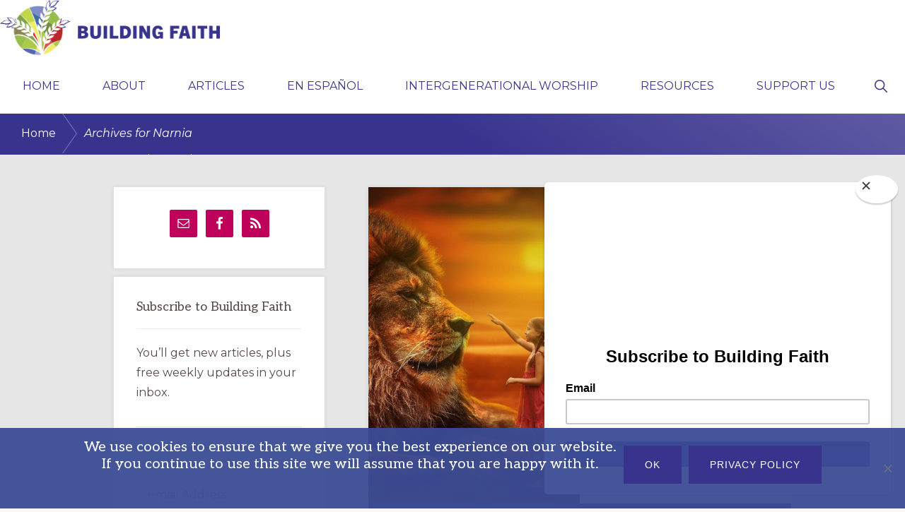

--- FILE ---
content_type: text/html; charset=UTF-8
request_url: https://buildfaith.org/tag/narnia/
body_size: 17331
content:
<!DOCTYPE html>
<html lang="en-US">
<head >
<meta charset="UTF-8" />
<meta name="viewport" content="width=device-width, initial-scale=1" />
<title>Narnia</title>
<meta name='robots' content='max-image-preview:large' />
<link rel='dns-prefetch' href='//fonts.googleapis.com' />
<link rel='dns-prefetch' href='//maxcdn.bootstrapcdn.com' />
<link rel="alternate" type="application/rss+xml" title="Building Faith &raquo; Feed" href="https://buildfaith.org/feed/" />
<link rel="alternate" type="application/rss+xml" title="Building Faith &raquo; Comments Feed" href="https://buildfaith.org/comments/feed/" />
<link rel="alternate" type="application/rss+xml" title="Building Faith &raquo; Narnia Tag Feed" href="https://buildfaith.org/tag/narnia/feed/" />
<link rel="canonical" href="https://buildfaith.org/tag/narnia/" />
<!-- Genesis Open Graph -->
<meta property="og:title" content="Narnia" />
<meta property="og:type" content="website" />
<meta property="og:url" content="https://buildfaith.org/tag/narnia/" />
<meta property="og:image" content="https://buildfaith.org/wp-content/uploads/2025/08/BldgFaith_Logo_Color_Pos_Horiz_NoTag.png" />
<meta property="og:image:width" content="1780" />
<meta property="og:image:height" content="458" />
<style id='wp-img-auto-sizes-contain-inline-css'>
img:is([sizes=auto i],[sizes^="auto," i]){contain-intrinsic-size:3000px 1500px}
/*# sourceURL=wp-img-auto-sizes-contain-inline-css */
</style>
<link rel='stylesheet' id='genesis-blocks-style-css-css' href='https://buildfaith.org/wp-content/plugins/genesis-blocks/dist/style-blocks.build.css?ver=1764946902' media='all' />
<link rel='stylesheet' id='navigation-pro-css' href='https://buildfaith.org/wp-content/themes/navigation-pro/style.css?ver=1.2.0' media='all' />
<style id='navigation-pro-inline-css'>


		a,
		.entry-meta a:focus,
		.entry-meta a:hover,
		.entry-title a,
		.genesis-nav-menu a,
		.genesis-nav-menu .toggle-header-search,
		.genesis-responsive-menu .genesis-nav-menu a:focus,
		.genesis-responsive-menu .genesis-nav-menu a:hover,
		.sidebar .widget-title a,
		.sub-menu-toggle:focus,
		.sub-menu-toggle:hover,
		#genesis-mobile-nav-primary:focus,
		#genesis-mobile-nav-primary:hover {
			color: #38348e;
		}

		button,
		button:hover,
		button:focus,
		input[type="button"],
		input[type="button"]:focus,
		input[type="button"]:hover,
		input[type="reset"],
		input[type="reset"]:focus,
		input[type="reset"]:hover,
		input[type="submit"],
		input[type="submit"]:focus,
		input[type="submit"]:hover,
		.archive-pagination a:focus,
		.archive-pagination a:hover,
		.archive-pagination li.active a,
		.before-footer-cta button:focus,
		.before-footer-cta button:hover,
		.before-footer-cta input[type="button"]:focus,
		.before-footer-cta input[type="button"]:hover,
		.before-footer-cta input[type="reset"]:focus,
		.before-footer-cta input[type="reset"]:hover,
		.before-footer-cta input[type="submit"]:focus,
		.before-footer-cta input[type="submit"]:hover,
		.before-footer-cta .button:focus,
		.before-footer-cta .button:hover,
		.button,
		.button:focus,
		.button:hover,
		.more-link,
		.more-link:focus,
		.more-link:hover,
		.nav-primary .genesis-nav-menu .sub-menu a:focus,
		.nav-primary .genesis-nav-menu .sub-menu a:hover,
		.site-container div.wpforms-container-full .wpforms-form input[type="submit"],
		.site-container div.wpforms-container-full .wpforms-form button[type="submit"],
		.site-container div.wpforms-container-full .wpforms-form input[type="submit"]:focus,
		.site-container div.wpforms-container-full .wpforms-form input[type="submit"]:hover,
		.site-container div.wpforms-container-full .wpforms-form button[type="submit"]:focus,
		.site-container div.wpforms-container-full .wpforms-form button[type="submit"]:hover,
		.site-title a,
		.site-title a:focus,
		.site-title a:hover {
			background-color: #38348e;
			color: #ffffff;
		}

		.breadcrumb {
			background-color: #38348e;
			background-image: linear-gradient(-145deg, rgba(250, 247, 244, 0.2) 0%, #38348e 50%);
			color: #ffffff;
		}

		.breadcrumb a,
		.breadcrumb a:focus,
		.breadcrumb a:hover {
			color: #ffffff;
		}

		.site-header .genesis-nav-menu > .menu-item > a:focus,
		.site-header .genesis-nav-menu > .menu-item > a:hover,
		.site-header .genesis-nav-menu > .menu-item:focus-within > a,
		.site-header .genesis-nav-menu > .menu-item:hover > a,
		.site-header .genesis-nav-menu > .menu-item.current-menu-item > a{
			border-color: #38348e;
		}

		@media only screen and (max-width: 1023px) {
			.genesis-responsive-menu .genesis-nav-menu a:focus,
			.genesis-responsive-menu .genesis-nav-menu a:hover,
			.genesis-responsive-menu .genesis-nav-menu .sub-menu .menu-item a:focus,
			.genesis-responsive-menu .genesis-nav-menu .sub-menu .menu-item a:hover,
			.genesis-responsive-menu.nav-primary .genesis-nav-menu .sub-menu .current-menu-item > a {
				color: #38348e;
			}
		}

		
		.site-footer {
			background-color: #38348e;
		}

		.site-footer a,
		.site-footer a:focus,
		.site-footer a:hover,
		.site-footer p,
		.site-footer .genesis-nav-menu a:focus,
		.site-footer .genesis-nav-menu a:hover,
		.site-footer .genesis-nav-menu .current-menu-item > a,
		.site-footer .genesis-nav-menu .current-menu-item > a:focus,
		.site-footer .genesis-nav-menu .current-menu-item > a:hover,
		.site-footer .genesis-nav-menu a,
		.site-footer .widget-title {
			color: #ffffff;
		}
		
		.single .content .entry-content > p:first-of-type {
			border-bottom: 1px solid rgba(0, 0, 0, 0.07);
			font-size: 22px;
			padding-bottom: 34px;
		}
		
/*# sourceURL=navigation-pro-inline-css */
</style>
<link rel='stylesheet' id='pmb_common-css' href='https://buildfaith.org/wp-content/plugins/print-my-blog/assets/styles/pmb-common.css?ver=1756146236' media='all' />
<style id='wp-emoji-styles-inline-css'>

	img.wp-smiley, img.emoji {
		display: inline !important;
		border: none !important;
		box-shadow: none !important;
		height: 1em !important;
		width: 1em !important;
		margin: 0 0.07em !important;
		vertical-align: -0.1em !important;
		background: none !important;
		padding: 0 !important;
	}
/*# sourceURL=wp-emoji-styles-inline-css */
</style>
<style id='wp-block-library-inline-css'>
:root{--wp-block-synced-color:#7a00df;--wp-block-synced-color--rgb:122,0,223;--wp-bound-block-color:var(--wp-block-synced-color);--wp-editor-canvas-background:#ddd;--wp-admin-theme-color:#007cba;--wp-admin-theme-color--rgb:0,124,186;--wp-admin-theme-color-darker-10:#006ba1;--wp-admin-theme-color-darker-10--rgb:0,107,160.5;--wp-admin-theme-color-darker-20:#005a87;--wp-admin-theme-color-darker-20--rgb:0,90,135;--wp-admin-border-width-focus:2px}@media (min-resolution:192dpi){:root{--wp-admin-border-width-focus:1.5px}}.wp-element-button{cursor:pointer}:root .has-very-light-gray-background-color{background-color:#eee}:root .has-very-dark-gray-background-color{background-color:#313131}:root .has-very-light-gray-color{color:#eee}:root .has-very-dark-gray-color{color:#313131}:root .has-vivid-green-cyan-to-vivid-cyan-blue-gradient-background{background:linear-gradient(135deg,#00d084,#0693e3)}:root .has-purple-crush-gradient-background{background:linear-gradient(135deg,#34e2e4,#4721fb 50%,#ab1dfe)}:root .has-hazy-dawn-gradient-background{background:linear-gradient(135deg,#faaca8,#dad0ec)}:root .has-subdued-olive-gradient-background{background:linear-gradient(135deg,#fafae1,#67a671)}:root .has-atomic-cream-gradient-background{background:linear-gradient(135deg,#fdd79a,#004a59)}:root .has-nightshade-gradient-background{background:linear-gradient(135deg,#330968,#31cdcf)}:root .has-midnight-gradient-background{background:linear-gradient(135deg,#020381,#2874fc)}:root{--wp--preset--font-size--normal:16px;--wp--preset--font-size--huge:42px}.has-regular-font-size{font-size:1em}.has-larger-font-size{font-size:2.625em}.has-normal-font-size{font-size:var(--wp--preset--font-size--normal)}.has-huge-font-size{font-size:var(--wp--preset--font-size--huge)}.has-text-align-center{text-align:center}.has-text-align-left{text-align:left}.has-text-align-right{text-align:right}.has-fit-text{white-space:nowrap!important}#end-resizable-editor-section{display:none}.aligncenter{clear:both}.items-justified-left{justify-content:flex-start}.items-justified-center{justify-content:center}.items-justified-right{justify-content:flex-end}.items-justified-space-between{justify-content:space-between}.screen-reader-text{border:0;clip-path:inset(50%);height:1px;margin:-1px;overflow:hidden;padding:0;position:absolute;width:1px;word-wrap:normal!important}.screen-reader-text:focus{background-color:#ddd;clip-path:none;color:#444;display:block;font-size:1em;height:auto;left:5px;line-height:normal;padding:15px 23px 14px;text-decoration:none;top:5px;width:auto;z-index:100000}html :where(.has-border-color){border-style:solid}html :where([style*=border-top-color]){border-top-style:solid}html :where([style*=border-right-color]){border-right-style:solid}html :where([style*=border-bottom-color]){border-bottom-style:solid}html :where([style*=border-left-color]){border-left-style:solid}html :where([style*=border-width]){border-style:solid}html :where([style*=border-top-width]){border-top-style:solid}html :where([style*=border-right-width]){border-right-style:solid}html :where([style*=border-bottom-width]){border-bottom-style:solid}html :where([style*=border-left-width]){border-left-style:solid}html :where(img[class*=wp-image-]){height:auto;max-width:100%}:where(figure){margin:0 0 1em}html :where(.is-position-sticky){--wp-admin--admin-bar--position-offset:var(--wp-admin--admin-bar--height,0px)}@media screen and (max-width:600px){html :where(.is-position-sticky){--wp-admin--admin-bar--position-offset:0px}}

/*# sourceURL=wp-block-library-inline-css */
</style><style id='wp-block-heading-inline-css'>
h1:where(.wp-block-heading).has-background,h2:where(.wp-block-heading).has-background,h3:where(.wp-block-heading).has-background,h4:where(.wp-block-heading).has-background,h5:where(.wp-block-heading).has-background,h6:where(.wp-block-heading).has-background{padding:1.25em 2.375em}h1.has-text-align-left[style*=writing-mode]:where([style*=vertical-lr]),h1.has-text-align-right[style*=writing-mode]:where([style*=vertical-rl]),h2.has-text-align-left[style*=writing-mode]:where([style*=vertical-lr]),h2.has-text-align-right[style*=writing-mode]:where([style*=vertical-rl]),h3.has-text-align-left[style*=writing-mode]:where([style*=vertical-lr]),h3.has-text-align-right[style*=writing-mode]:where([style*=vertical-rl]),h4.has-text-align-left[style*=writing-mode]:where([style*=vertical-lr]),h4.has-text-align-right[style*=writing-mode]:where([style*=vertical-rl]),h5.has-text-align-left[style*=writing-mode]:where([style*=vertical-lr]),h5.has-text-align-right[style*=writing-mode]:where([style*=vertical-rl]),h6.has-text-align-left[style*=writing-mode]:where([style*=vertical-lr]),h6.has-text-align-right[style*=writing-mode]:where([style*=vertical-rl]){rotate:180deg}
.is-style-xl-text, .editor-styles-wrapper .is-style-xl-text { font-size: 80px; }
.is-style-small-text, .editor-styles-wrapper .is-style-small-text { font-family: Montserrat, sans-serif; font-size: 18px; text-transform: uppercase; letter-spacing: 1px;}
/*# sourceURL=wp-block-heading-inline-css */
</style>
<style id='wp-block-list-inline-css'>
ol,ul{box-sizing:border-box}:root :where(.wp-block-list.has-background){padding:1.25em 2.375em}
/*# sourceURL=https://buildfaith.org/wp-includes/blocks/list/style.min.css */
</style>
<style id='wp-block-paragraph-inline-css'>
.is-small-text{font-size:.875em}.is-regular-text{font-size:1em}.is-large-text{font-size:2.25em}.is-larger-text{font-size:3em}.has-drop-cap:not(:focus):first-letter{float:left;font-size:8.4em;font-style:normal;font-weight:100;line-height:.68;margin:.05em .1em 0 0;text-transform:uppercase}body.rtl .has-drop-cap:not(:focus):first-letter{float:none;margin-left:.1em}p.has-drop-cap.has-background{overflow:hidden}:root :where(p.has-background){padding:1.25em 2.375em}:where(p.has-text-color:not(.has-link-color)) a{color:inherit}p.has-text-align-left[style*="writing-mode:vertical-lr"],p.has-text-align-right[style*="writing-mode:vertical-rl"]{rotate:180deg}
p.is-style-highlight-text { font-family: Aleo, Helvetica, Arial, sans-serif; font-weight: 400; letter-spacing: -1px; line-height: 1.6; }
.is-style-capital-text, .editor-styles-wrapper .is-style-capital-text { font-family: Montserrat, sans-serif; font-size: 18px; text-transform: uppercase; letter-spacing: 1px;}
/*# sourceURL=wp-block-paragraph-inline-css */
</style>
<style id='global-styles-inline-css'>
:root{--wp--preset--aspect-ratio--square: 1;--wp--preset--aspect-ratio--4-3: 4/3;--wp--preset--aspect-ratio--3-4: 3/4;--wp--preset--aspect-ratio--3-2: 3/2;--wp--preset--aspect-ratio--2-3: 2/3;--wp--preset--aspect-ratio--16-9: 16/9;--wp--preset--aspect-ratio--9-16: 9/16;--wp--preset--color--black: #000000;--wp--preset--color--cyan-bluish-gray: #abb8c3;--wp--preset--color--white: #ffffff;--wp--preset--color--pale-pink: #f78da7;--wp--preset--color--vivid-red: #cf2e2e;--wp--preset--color--luminous-vivid-orange: #ff6900;--wp--preset--color--luminous-vivid-amber: #fcb900;--wp--preset--color--light-green-cyan: #7bdcb5;--wp--preset--color--vivid-green-cyan: #00d084;--wp--preset--color--pale-cyan-blue: #8ed1fc;--wp--preset--color--vivid-cyan-blue: #0693e3;--wp--preset--color--vivid-purple: #9b51e0;--wp--preset--color--theme-primary: #38348e;--wp--preset--color--theme-secondary: #38348e;--wp--preset--gradient--vivid-cyan-blue-to-vivid-purple: linear-gradient(135deg,rgb(6,147,227) 0%,rgb(155,81,224) 100%);--wp--preset--gradient--light-green-cyan-to-vivid-green-cyan: linear-gradient(135deg,rgb(122,220,180) 0%,rgb(0,208,130) 100%);--wp--preset--gradient--luminous-vivid-amber-to-luminous-vivid-orange: linear-gradient(135deg,rgb(252,185,0) 0%,rgb(255,105,0) 100%);--wp--preset--gradient--luminous-vivid-orange-to-vivid-red: linear-gradient(135deg,rgb(255,105,0) 0%,rgb(207,46,46) 100%);--wp--preset--gradient--very-light-gray-to-cyan-bluish-gray: linear-gradient(135deg,rgb(238,238,238) 0%,rgb(169,184,195) 100%);--wp--preset--gradient--cool-to-warm-spectrum: linear-gradient(135deg,rgb(74,234,220) 0%,rgb(151,120,209) 20%,rgb(207,42,186) 40%,rgb(238,44,130) 60%,rgb(251,105,98) 80%,rgb(254,248,76) 100%);--wp--preset--gradient--blush-light-purple: linear-gradient(135deg,rgb(255,206,236) 0%,rgb(152,150,240) 100%);--wp--preset--gradient--blush-bordeaux: linear-gradient(135deg,rgb(254,205,165) 0%,rgb(254,45,45) 50%,rgb(107,0,62) 100%);--wp--preset--gradient--luminous-dusk: linear-gradient(135deg,rgb(255,203,112) 0%,rgb(199,81,192) 50%,rgb(65,88,208) 100%);--wp--preset--gradient--pale-ocean: linear-gradient(135deg,rgb(255,245,203) 0%,rgb(182,227,212) 50%,rgb(51,167,181) 100%);--wp--preset--gradient--electric-grass: linear-gradient(135deg,rgb(202,248,128) 0%,rgb(113,206,126) 100%);--wp--preset--gradient--midnight: linear-gradient(135deg,rgb(2,3,129) 0%,rgb(40,116,252) 100%);--wp--preset--font-size--small: 14px;--wp--preset--font-size--medium: 20px;--wp--preset--font-size--large: 22px;--wp--preset--font-size--x-large: 42px;--wp--preset--font-size--normal: 18px;--wp--preset--font-size--larger: 26px;--wp--preset--spacing--20: 0.44rem;--wp--preset--spacing--30: 0.67rem;--wp--preset--spacing--40: 1rem;--wp--preset--spacing--50: 1.5rem;--wp--preset--spacing--60: 2.25rem;--wp--preset--spacing--70: 3.38rem;--wp--preset--spacing--80: 5.06rem;--wp--preset--shadow--natural: 6px 6px 9px rgba(0, 0, 0, 0.2);--wp--preset--shadow--deep: 12px 12px 50px rgba(0, 0, 0, 0.4);--wp--preset--shadow--sharp: 6px 6px 0px rgba(0, 0, 0, 0.2);--wp--preset--shadow--outlined: 6px 6px 0px -3px rgb(255, 255, 255), 6px 6px rgb(0, 0, 0);--wp--preset--shadow--crisp: 6px 6px 0px rgb(0, 0, 0);}:where(.is-layout-flex){gap: 0.5em;}:where(.is-layout-grid){gap: 0.5em;}body .is-layout-flex{display: flex;}.is-layout-flex{flex-wrap: wrap;align-items: center;}.is-layout-flex > :is(*, div){margin: 0;}body .is-layout-grid{display: grid;}.is-layout-grid > :is(*, div){margin: 0;}:where(.wp-block-columns.is-layout-flex){gap: 2em;}:where(.wp-block-columns.is-layout-grid){gap: 2em;}:where(.wp-block-post-template.is-layout-flex){gap: 1.25em;}:where(.wp-block-post-template.is-layout-grid){gap: 1.25em;}.has-black-color{color: var(--wp--preset--color--black) !important;}.has-cyan-bluish-gray-color{color: var(--wp--preset--color--cyan-bluish-gray) !important;}.has-white-color{color: var(--wp--preset--color--white) !important;}.has-pale-pink-color{color: var(--wp--preset--color--pale-pink) !important;}.has-vivid-red-color{color: var(--wp--preset--color--vivid-red) !important;}.has-luminous-vivid-orange-color{color: var(--wp--preset--color--luminous-vivid-orange) !important;}.has-luminous-vivid-amber-color{color: var(--wp--preset--color--luminous-vivid-amber) !important;}.has-light-green-cyan-color{color: var(--wp--preset--color--light-green-cyan) !important;}.has-vivid-green-cyan-color{color: var(--wp--preset--color--vivid-green-cyan) !important;}.has-pale-cyan-blue-color{color: var(--wp--preset--color--pale-cyan-blue) !important;}.has-vivid-cyan-blue-color{color: var(--wp--preset--color--vivid-cyan-blue) !important;}.has-vivid-purple-color{color: var(--wp--preset--color--vivid-purple) !important;}.has-black-background-color{background-color: var(--wp--preset--color--black) !important;}.has-cyan-bluish-gray-background-color{background-color: var(--wp--preset--color--cyan-bluish-gray) !important;}.has-white-background-color{background-color: var(--wp--preset--color--white) !important;}.has-pale-pink-background-color{background-color: var(--wp--preset--color--pale-pink) !important;}.has-vivid-red-background-color{background-color: var(--wp--preset--color--vivid-red) !important;}.has-luminous-vivid-orange-background-color{background-color: var(--wp--preset--color--luminous-vivid-orange) !important;}.has-luminous-vivid-amber-background-color{background-color: var(--wp--preset--color--luminous-vivid-amber) !important;}.has-light-green-cyan-background-color{background-color: var(--wp--preset--color--light-green-cyan) !important;}.has-vivid-green-cyan-background-color{background-color: var(--wp--preset--color--vivid-green-cyan) !important;}.has-pale-cyan-blue-background-color{background-color: var(--wp--preset--color--pale-cyan-blue) !important;}.has-vivid-cyan-blue-background-color{background-color: var(--wp--preset--color--vivid-cyan-blue) !important;}.has-vivid-purple-background-color{background-color: var(--wp--preset--color--vivid-purple) !important;}.has-black-border-color{border-color: var(--wp--preset--color--black) !important;}.has-cyan-bluish-gray-border-color{border-color: var(--wp--preset--color--cyan-bluish-gray) !important;}.has-white-border-color{border-color: var(--wp--preset--color--white) !important;}.has-pale-pink-border-color{border-color: var(--wp--preset--color--pale-pink) !important;}.has-vivid-red-border-color{border-color: var(--wp--preset--color--vivid-red) !important;}.has-luminous-vivid-orange-border-color{border-color: var(--wp--preset--color--luminous-vivid-orange) !important;}.has-luminous-vivid-amber-border-color{border-color: var(--wp--preset--color--luminous-vivid-amber) !important;}.has-light-green-cyan-border-color{border-color: var(--wp--preset--color--light-green-cyan) !important;}.has-vivid-green-cyan-border-color{border-color: var(--wp--preset--color--vivid-green-cyan) !important;}.has-pale-cyan-blue-border-color{border-color: var(--wp--preset--color--pale-cyan-blue) !important;}.has-vivid-cyan-blue-border-color{border-color: var(--wp--preset--color--vivid-cyan-blue) !important;}.has-vivid-purple-border-color{border-color: var(--wp--preset--color--vivid-purple) !important;}.has-vivid-cyan-blue-to-vivid-purple-gradient-background{background: var(--wp--preset--gradient--vivid-cyan-blue-to-vivid-purple) !important;}.has-light-green-cyan-to-vivid-green-cyan-gradient-background{background: var(--wp--preset--gradient--light-green-cyan-to-vivid-green-cyan) !important;}.has-luminous-vivid-amber-to-luminous-vivid-orange-gradient-background{background: var(--wp--preset--gradient--luminous-vivid-amber-to-luminous-vivid-orange) !important;}.has-luminous-vivid-orange-to-vivid-red-gradient-background{background: var(--wp--preset--gradient--luminous-vivid-orange-to-vivid-red) !important;}.has-very-light-gray-to-cyan-bluish-gray-gradient-background{background: var(--wp--preset--gradient--very-light-gray-to-cyan-bluish-gray) !important;}.has-cool-to-warm-spectrum-gradient-background{background: var(--wp--preset--gradient--cool-to-warm-spectrum) !important;}.has-blush-light-purple-gradient-background{background: var(--wp--preset--gradient--blush-light-purple) !important;}.has-blush-bordeaux-gradient-background{background: var(--wp--preset--gradient--blush-bordeaux) !important;}.has-luminous-dusk-gradient-background{background: var(--wp--preset--gradient--luminous-dusk) !important;}.has-pale-ocean-gradient-background{background: var(--wp--preset--gradient--pale-ocean) !important;}.has-electric-grass-gradient-background{background: var(--wp--preset--gradient--electric-grass) !important;}.has-midnight-gradient-background{background: var(--wp--preset--gradient--midnight) !important;}.has-small-font-size{font-size: var(--wp--preset--font-size--small) !important;}.has-medium-font-size{font-size: var(--wp--preset--font-size--medium) !important;}.has-large-font-size{font-size: var(--wp--preset--font-size--large) !important;}.has-x-large-font-size{font-size: var(--wp--preset--font-size--x-large) !important;}
/*# sourceURL=global-styles-inline-css */
</style>

<style id='classic-theme-styles-inline-css'>
/*! This file is auto-generated */
.wp-block-button__link{color:#fff;background-color:#32373c;border-radius:9999px;box-shadow:none;text-decoration:none;padding:calc(.667em + 2px) calc(1.333em + 2px);font-size:1.125em}.wp-block-file__button{background:#32373c;color:#fff;text-decoration:none}
/*# sourceURL=/wp-includes/css/classic-themes.min.css */
</style>
<link rel='stylesheet' id='teachable-buy-button-css' href='https://buildfaith.org/wp-content/plugins/teachable/build/css/buy-button-styles.css?ver=1.0.0' media='all' />
<link rel='stylesheet' id='cookie-notice-front-css' href='https://buildfaith.org/wp-content/plugins/cookie-notice/css/front.min.css?ver=2.5.11' media='all' />
<link rel='stylesheet' id='reviewer-photoswipe-css' href='https://buildfaith.org/wp-content/plugins/reviewer/public/assets/css/photoswipe.css?ver=3.15.0' media='all' />
<link rel='stylesheet' id='dashicons-css' href='https://buildfaith.org/wp-includes/css/dashicons.min.css?ver=6.9' media='all' />
<link rel='stylesheet' id='reviewer-public-css' href='https://buildfaith.org/wp-content/plugins/reviewer/public/assets/css/reviewer-public.css?ver=3.15.0' media='all' />
<link rel='stylesheet' id='navigation-pro-fonts-css' href='//fonts.googleapis.com/css?family=Aleo%3A400%2C400i%2C700%2C700i%7CMontserrat%3A400%2C400i%2C700%2C700i&#038;display=swap&#038;ver=1.2.0' media='all' />
<link rel='stylesheet' id='navigation-pro-icons-css' href='https://buildfaith.org/wp-content/themes/navigation-pro/lib/css/ionicons.min.css?ver=1.2.0' media='all' />
<link rel='stylesheet' id='navigation-pro-gutenberg-css' href='https://buildfaith.org/wp-content/themes/navigation-pro/lib/gutenberg/front-end.css?ver=1.2.0' media='all' />
<style id='navigation-pro-gutenberg-inline-css'>
.gb-block-post-grid .gb-block-post-grid-byline a:focus,
.gb-block-post-grid .gb-block-post-grid-byline a:hover,
.gb-block-post-grid header .gb-block-post-grid-title a:focus,
.gb-block-post-grid header .gb-block-post-grid-title a:hover {
	color: #38348e;
}

.site-container .is-style-angled-underlay::before,
.site-container .is-style-overlay .gb-block-post-grid-image,
.site-container .wp-block-quote.is-style-quote-underlay::after,
.site-container .wp-block-quote.is-style-quote-underlay p::after,
.site-container .wp-block-button .wp-block-button__link {
	background-color: #38348e;
}

.wp-block-button .wp-block-button__link:not(.has-background),
.wp-block-button .wp-block-button__link:not(.has-background):focus,
.wp-block-button .wp-block-button__link:not(.has-background):hover {
	color: #ffffff;
}

.site-container .wp-block-button.is-style-outline .wp-block-button__link {
	color: #38348e;
}

.site-container .wp-block-button.is-style-outline .wp-block-button__link:focus,
.site-container .wp-block-button.is-style-outline .wp-block-button__link:hover {
	color: #5b57b1;
}

.site-container .gb-block-post-grid a.gb-block-post-grid-more-link:focus,
.site-container .gb-block-post-grid a.gb-block-post-grid-more-link:hover,
.site-container figure.is-style-caption-overlay.wp-block-image,
.site-container .is-style-caption-overlay.wp-block-image figcaption,
.site-container .is-style-caption-overlay figure:not(.is-style-caption-overlay),
.site-container .wp-block-pullquote.is-style-solid-color {
	background-color: #38348e;
}

.site-container .gb-block-post-grid a.gb-block-post-grid-more-link:focus,
.site-container .gb-block-post-grid a.gb-block-post-grid-more-link:hover,
.site-container .is-style-caption-overlay.wp-block-image figcaption,
.site-container .is-style-caption-overlay.wp-block-image figcaption a,
.site-container .wp-block-pullquote.is-style-solid-color {
	color: #ffffff;
}

.has-theme-primary-background-color,
.has-theme-primary-background-color.wp-block-button__link:focus,
.has-theme-primary-background-color.wp-block-button__link:hover,
.has-theme-primary-background-color.wp-block-button__link:visited,
.has-theme-primary-background-color.wp-block-pullquote.is-style-solid-color {
	color: #ffffff;
}

.has-theme-secondary-background-color,
.has-theme-secondary-background-color.wp-block-button__link:focus,
.has-theme-secondary-background-color.wp-block-button__link:hover,
.has-theme-secondary-background-color.wp-block-button__link:visited,
.has-theme-secondary-background-color.wp-block-pullquote.is-style-solid-color,
.is-style-overlay .has-post-thumbnail .gb-block-post-grid-title,
.is-style-overlay .has-post-thumbnail .gb-block-post-grid-title a,
.is-style-overlay .has-post-thumbnail .gb-block-post-grid-title a:focus,
.is-style-overlay .has-post-thumbnail .gb-block-post-grid-title a:hover {
	color: #ffffff;
}		.site-container .has-small-font-size {
			font-size: 14px;
		}		.site-container .has-normal-font-size {
			font-size: 18px;
		}		.site-container .has-large-font-size {
			font-size: 22px;
		}		.site-container .has-larger-font-size {
			font-size: 26px;
		}		.site-container .has-theme-primary-color,
		.site-container .wp-block-button .wp-block-button__link.has-theme-primary-color,
		.site-container .wp-block-button.is-style-outline .wp-block-button__link.has-theme-primary-color {
			color: #38348e;
		}

		.site-container .has-theme-primary-background-color,
		.site-container .wp-block-button .wp-block-button__link.has-theme-primary-background-color,
		.site-container .wp-block-pullquote.is-style-solid-color.has-theme-primary-background-color {
			background-color: #38348e;
		}		.site-container .has-theme-secondary-color,
		.site-container .wp-block-button .wp-block-button__link.has-theme-secondary-color,
		.site-container .wp-block-button.is-style-outline .wp-block-button__link.has-theme-secondary-color {
			color: #38348e;
		}

		.site-container .has-theme-secondary-background-color,
		.site-container .wp-block-button .wp-block-button__link.has-theme-secondary-background-color,
		.site-container .wp-block-pullquote.is-style-solid-color.has-theme-secondary-background-color {
			background-color: #38348e;
		}
/*# sourceURL=navigation-pro-gutenberg-inline-css */
</style>
<link rel='stylesheet' id='simple-social-icons-font-css' href='https://buildfaith.org/wp-content/plugins/simple-social-icons/css/style.css?ver=4.0.0' media='all' />
<link rel='stylesheet' id='font-awesome-css' href='//maxcdn.bootstrapcdn.com/font-awesome/4.3.0/css/font-awesome.min.css?ver=4.3.0' media='all' />
<link rel='stylesheet' id='dkpdf-frontend-css' href='https://buildfaith.org/wp-content/plugins/dk-pdf/build/frontend-style.css?ver=2.3.1' media='all' />
<script id="cookie-notice-front-js-before">
var cnArgs = {"ajaxUrl":"https:\/\/buildfaith.org\/wp-admin\/admin-ajax.php","nonce":"e18139cf73","hideEffect":"fade","position":"bottom","onScroll":false,"onScrollOffset":100,"onClick":true,"cookieName":"cookie_notice_accepted","cookieTime":2592000,"cookieTimeRejected":2592000,"globalCookie":false,"redirection":false,"cache":true,"revokeCookies":false,"revokeCookiesOpt":"automatic"};

//# sourceURL=cookie-notice-front-js-before
</script>
<script src="https://buildfaith.org/wp-content/plugins/cookie-notice/js/front.min.js?ver=2.5.11" id="cookie-notice-front-js"></script>
<script src="https://buildfaith.org/wp-includes/js/jquery/jquery.min.js?ver=3.7.1" id="jquery-core-js"></script>
<script src="https://buildfaith.org/wp-includes/js/jquery/jquery-migrate.min.js?ver=3.4.1" id="jquery-migrate-js"></script>
<link rel="https://api.w.org/" href="https://buildfaith.org/wp-json/" /><link rel="alternate" title="JSON" type="application/json" href="https://buildfaith.org/wp-json/wp/v2/tags/1242" /><link rel="EditURI" type="application/rsd+xml" title="RSD" href="https://buildfaith.org/xmlrpc.php?rsd" />
	        <style>
	            .ili-indent{padding-left:40px !important;overflow:hidden}	        </style>
	    <script type="text/javascript" src="https://cdn.iubenda.com/consent_solution/iubenda_cons.js"></script>
<script type="text/javascript">
 _iub.cons.init({
    api_key: "5FKpQjNWTqxU1bUY2B3vVmJTSoTYJJzZ"
 });
</script>
<!-- Global site tag (gtag.js) - Google Analytics -->
<script async src="https://www.googletagmanager.com/gtag/js?id=UA-142788475-1"></script>
<script>
  window.dataLayer = window.dataLayer || [];
  function gtag(){dataLayer.push(arguments);}
  gtag('js', new Date());

  gtag('config', 'UA-142788475-1');
</script>

<script id="mcjs">!function(c,h,i,m,p){m=c.createElement(h),p=c.getElementsByTagName(h)[0],m.async=1,m.src=i,p.parentNode.insertBefore(m,p)}(document,"script","https://chimpstatic.com/mcjs-connected/js/users/81191640565cfef85d9ce1249/143a49cc20930354f8462e7aa.js");</script>

<script id="mcjs">!function(c,h,i,m,p){m=c.createElement(h),p=c.getElementsByTagName(h)[0],m.async=1,m.src=i,p.parentNode.insertBefore(m,p)}(document,"script","https://chimpstatic.com/mcjs-connected/js/users/81191640565cfef85d9ce1249/143a49cc20930354f8462e7aa.js");</script><!-- Global site tag (gtag.js) - Google Analytics -->
<script async src="https://www.googletagmanager.com/gtag/js?id=G-T2PC67D2J3"></script>
<script>
  window.dataLayer = window.dataLayer || [];
  function gtag(){dataLayer.push(arguments);}
  gtag('js', new Date());

  gtag('config', 'G-T2PC67D2J3');
</script>

<!-- Global site tag (gtag.js) - Google Analytics -->
<script async src="https://www.googletagmanager.com/gtag/js?id=UA-142788475-1"></script>
<script>
  window.dataLayer = window.dataLayer || [];
  function gtag(){dataLayer.push(arguments);}
  gtag('js', new Date());

  gtag('config', 'UA-142788475-1');
</script>
<link rel="icon" href="https://buildfaith.org/wp-content/uploads/2025/07/cropped-BldgFaith_Logo_Color_Pos_MarkOnly-32x32.png" sizes="32x32" />
<link rel="icon" href="https://buildfaith.org/wp-content/uploads/2025/07/cropped-BldgFaith_Logo_Color_Pos_MarkOnly-192x192.png" sizes="192x192" />
<link rel="apple-touch-icon" href="https://buildfaith.org/wp-content/uploads/2025/07/cropped-BldgFaith_Logo_Color_Pos_MarkOnly-180x180.png" />
<meta name="msapplication-TileImage" content="https://buildfaith.org/wp-content/uploads/2025/07/cropped-BldgFaith_Logo_Color_Pos_MarkOnly-270x270.png" />
		<style id="wp-custom-css">
			/* full width size */
.full-width-content .content {
    float: none;
    margin-left: auto;
    margin-right: auto;
} 

.content {
float: right;
position: relative;
max-width: 780px;
	 width: 100%;
}

/* Primary Side Bar Padding */
.sidebar {
	 float: right;
	 max-width: 300px;
	 width: 100%;
}

.content {
	float: right;
	position: relative;
	max-width: 800px;
	width: 100%;
}8

/* menu donate item */
.menu-item-30724 {
	background: #ffffff !important;
	border-radius: 0px;
	color: #bf005b !important;
}

.menu-item-30724:hover {
	background: #ffffff !important;
	border-radius: 0px;
	color: #bf005b !important;
}

.menu-item-30724 a {
	color: #bf005b !important;
}

.menu-item-30724 a:hover {
	color: #293891 !important;
}
/* padding at the top of the page */
div.site-inner {
    background-color: #e6e6e6;
    box-shadow: 0 20px 20px rgba(0, 0, 0, 0.07);
    clear: both;
    min-height: 65vh;
    padding-top: 45px;
    position: relative;
    transform: translateZ(0);
    will-change: transform;
    word-wrap: break-word;
    z-index: 100;
}

/* Padding in articles */
h1 {
    font-family: Aleo, Helvetica, Arial, sans-serif;
    font-weight: 400;
    line-height: 1.2;
    margin: 0 0 10px;
}

/* Font Size */
.entry-title {
    font-size: 40px;
    font-weight: 400;
}
h2 {
    font-size: 34px;
    letter-spacing: -0.5px;
    line-height: 1;
}
body {
    background-color: #faf7f4;
    color: #554948;
    font-family: Montserrat, sans-serif;
    font-size: 15px;
    font-weight: 400;
    line-height: 1.875;
    margin: 0;
    overflow-x: hidden;
}
    margin: 0 0 34px;
    padding: 0;
}

.sidebar, .sidebar p {
    font-size: 14px;
}

.single .content .entry-content > p:first-of-type {
    border-bottom: 1px solid rgba(0, 0, 0, 0.07);
    font-size: 17px;
    padding-bottom: 34px;
}
/* Padding on Primary Sidebar */
.sidebar .widget {
    background-color: #fff;
    border: 1px solid rgba(0, 0, 0, 0.12);
    box-shadow: 0 0 5px rgba(0, 0, 0, 0.07);
    margin-bottom: 10px;
    padding: 2em;
}

/* Subscribe Box Primary Sidebar */
.sidebar .enews-widget.widget {
    background-color: #fff;
    border: 1px solid rgba(0, 0, 0, 0.12);
}

.enews-widget input[type="submit"], .enews-widget input[type="submit"]:focus, .enews-widget input[type="submit"]:hover {
    background-color: #3b4c95;
    color: #fff;
    margin: 0;
    width: 100%;
}
/* remove decorative corners around articles */

figure.is-style-caption-overlay::after,
figure.is-style-caption-overlay::before,
.is-style-caption-overlay figure:not(.is-style-caption-overlay)::after,
.is-style-caption-overlay figure:not(.is-style-caption-overlay)::before,
.is-style-column-corners::after,
.is-style-column-corners::before,
.is-style-entry-corners .entry::after,
.is-style-entry-corners .entry::before,
figure.is-style-image-corners::after,
figure.is-style-image-corners::before,
.is-style-image-corners figure:not(.is-style-image-corners)::after,
.is-style-image-corners figure:not(.is-style-image-corners)::before,
.is-style-overlay .entry::after,
.is-style-overlay .entry::before {
	display: none;
}

.genesis-nav-menu > li:not(:last-child) {
	border-right: 0px solid #eee9e3;
}

.content > .entry::before {
    border-bottom-width: 0;
    border-right-width: 0;
    left: -19px;
    top: -19px;
	  display: none;
}

.content > .entry::after {
    border-left-width: 0;
    border-top-width: 0;
    bottom: -19px;
    right: -19px;
	  display: none;
}

/* site background color gray */

.site-inner {
    background-color: #e6e6e6;
    box-shadow: 0 20px 20px rgba(0, 0, 0, 0.07);
    clear: both;
    min-height: 65vh;
    padding-top: 120px;
    position: relative;
    transform: translateZ(0);
    will-change: transform;
    word-wrap: break-word;
    z-index: 100;
}

.archive-description {
    background-color: #e6e6e6;
    padding-bottom: 100px;
    position: relative;
    z-index: 999;
}

.entry-footer {
    background-color: #d8d7d6;
    clear: both;
    margin: 0;
    padding: 3em;
}

/* Cookie Notice */
.cn-button.bootstrap {
    color: #fff;
    background: #d8d7d6;
}

/*archive padding*/
.entry, .page .content .entry.archive-entry {
    background-color: #fff;
    border: 1px solid rgba(0, 0, 0, 0.12);
    box-shadow: 0 0 5px rgba(0, 0, 0, 0.07);
    margin-bottom: 45px;
    position: relative;
    transition: all 0.25s ease-in-out;
}

/* author box */
.archive-description {
    background-color: #e6e6e6;
    padding-bottom: 100px;
    position: relative;
    z-index: 999;
    display: none;
}

.author-box {
    background-color: #fff;
    border-top: 70px solid #bf005b;
    box-shadow: 0 0 5px rgba(0, 0, 0, 0.07), 0 0 0 1px rgba(0, 0, 0, 0.07);
    margin: 80px auto;
    padding: 60px 3em;
    text-align: center;
}

.archive-description p, .author-box p {
    color: #554948;
}


/* footer line */
.site-footer .footer-copyright-container {
    border-bottom: none;
    color: #fff;
    float: left;
    margin-bottom: 20px;
    max-width: 60%;
    padding: 20px 0;
}

.site-footer .wrap a {
  padding-top: 18px;
	padding-bottom: 15px;
}

/* mega menu styling - first level 
@media screen and (min-width: 600px){
    .has-mega-menu{
        position:static;
    }
    li.has-mega-menu .sub-menu {
      width: 49vw;
      position: absolute;
      top: 80px; 
      z-index: 100;
      left: 0px;
      right: 100px;
			height: 73px;
    }
    li.has-mega-menu:hover>.sub-menu{
    /*flexbox fallback for browsers that do not support CSS GRID lyout*/
        display: flex;
        flex-wrap: wrap;
    /*CSS GRID lyout 
        display: grid;
        grid-template-columns: repeat(auto-fit,minmax(50%, 1fr));   
    }
}
@media screen and (min-width: 992px){
    li.has-mega-menu:hover>.sub-menu{grid-template-columns: repeat(auto-fit,minmax(33.3333%, 1fr)); }
}
@media screen and (min-width: 1200px){
    li.has-mega-menu:hover>.sub-menu{grid-template-columns: repeat(auto-fit,minmax(25%, 1fr)); }
}




/* mega menu styling - sub level
 @media screen and (min-width: 600px){
    li.mega-menu-column {
			margin-right: -40px;
			margin-top: -10px;
			margin-bottom: 15px;
      max-width: 100%;
      min-height: 1px; 
      padding: 10px 25px;
      flex: 1 0 calc(50%);
    } 
} 
@media screen and (min-width: 992px){
    li.mega-menu-column {flex: 1 0 calc(33.333%);}
}
@media screen and (min-width: 1200px){
    li.mega-menu-column {flex: 1 0 calc(25%);}
}  

.sub-menu-item {
	margin: 0px;
	width: 49.5%;
	border-bottom: 1px solid rgb(238, 223, 227);
	border-left: 1px solid rgb(238, 223, 227);
}

.sub-menu-item a {
	border: none !important;
}

ul li ul li ul.sub-menu.sub-menu {
	top: 115px;
	width: auto;
	margin-right: 40px;
	height: fit-content;
}

ul li ul li ul *:hover {
	background: #296198;
	color: white;
	/* fix transform and text color change too 
}

ul li ul li ul li:hover a {
	color: white;
}

.mega-menu-column {
	margin: 0px;
	 
}

.mega-menu-column a {
	border-right: 1px solid rgn(238, 223, 227) !important;
	border-left: none !important;
	border-bottom: none !important;
	bottom: 0px;
}

/* enews widget button */
.enews-widget input[type="submit"], .enews-widget input[type="submit"]:focus, .enews-widget input[type="submit"]:hover {
    background-color: #293891;
    color: #fff;
    margin: 0;
    width: 100%;
}		</style>
		</head>
<body class="archive tag tag-narnia tag-1242 wp-custom-logo wp-embed-responsive wp-theme-genesis wp-child-theme-navigation-pro cookies-not-set header-full-width sidebar-content genesis-breadcrumbs-visible" itemscope itemtype="https://schema.org/WebPage"><div class="site-container"><ul class="genesis-skip-link"><li><a href="#genesis-nav-primary" class="screen-reader-shortcut"> Skip to primary navigation</a></li><li><a href="#genesis-content" class="screen-reader-shortcut"> Skip to main content</a></li><li><a href="#genesis-sidebar-primary" class="screen-reader-shortcut"> Skip to primary sidebar</a></li></ul><header class="site-header" itemscope itemtype="https://schema.org/WPHeader"><div class="wrap"><div class="title-area"><a href="https://buildfaith.org/" class="custom-logo-link" rel="home"><img width="1780" height="458" src="https://buildfaith.org/wp-content/uploads/2025/08/BldgFaith_Logo_Color_Pos_Horiz_NoTag.png" class="custom-logo" alt="Building Faith" decoding="async" srcset="https://buildfaith.org/wp-content/uploads/2025/08/BldgFaith_Logo_Color_Pos_Horiz_NoTag.png 1780w, https://buildfaith.org/wp-content/uploads/2025/08/BldgFaith_Logo_Color_Pos_Horiz_NoTag-450x116.png 450w, https://buildfaith.org/wp-content/uploads/2025/08/BldgFaith_Logo_Color_Pos_Horiz_NoTag-1024x263.png 1024w, https://buildfaith.org/wp-content/uploads/2025/08/BldgFaith_Logo_Color_Pos_Horiz_NoTag-768x198.png 768w, https://buildfaith.org/wp-content/uploads/2025/08/BldgFaith_Logo_Color_Pos_Horiz_NoTag-1536x395.png 1536w" sizes="(max-width: 1780px) 100vw, 1780px" /></a><p class="site-title" itemprop="headline">Building Faith</p></div><nav class="nav-primary" aria-label="Main" itemscope itemtype="https://schema.org/SiteNavigationElement" id="genesis-nav-primary"><div class="wrap"><ul id="menu-main-menu" class="menu genesis-nav-menu menu-primary js-superfish"><li id="menu-item-30787" class="menu-item menu-item-type-post_type menu-item-object-page menu-item-home menu-item-30787"><a href="https://buildfaith.org/" itemprop="url"><span itemprop="name">HOME</span></a></li>
<li id="menu-item-26640" class="menu-item menu-item-type-post_type menu-item-object-page menu-item-has-children menu-item-26640"><a href="https://buildfaith.org/about-us/" itemprop="url"><span itemprop="name">ABOUT</span></a>
<ul class="sub-menu">
	<li id="menu-item-26658" class="menu-item menu-item-type-post_type menu-item-object-page menu-item-26658"><a href="https://buildfaith.org/about-us/" itemprop="url"><span itemprop="name">Who We Are</span></a></li>
	<li id="menu-item-21577" class="menu-item menu-item-type-post_type menu-item-object-page menu-item-21577"><a href="https://buildfaith.org/our-writers/" itemprop="url"><span itemprop="name">Our Writers</span></a></li>
	<li id="menu-item-40571" class="menu-item menu-item-type-custom menu-item-object-custom menu-item-40571"><a href="https://buildfaith.org/wp-content/uploads/2025/08/BF-Author-Guidelines-updated-July-2025.pdf" itemprop="url"><span itemprop="name">Author Guidelines</span></a></li>
	<li id="menu-item-30723" class="menu-item menu-item-type-post_type menu-item-object-page menu-item-30723"><a href="https://buildfaith.org/faqs/" itemprop="url"><span itemprop="name">FAQs</span></a></li>
	<li id="menu-item-24951" class="menu-item menu-item-type-post_type menu-item-object-page menu-item-24951"><a href="https://buildfaith.org/subscribe/" itemprop="url"><span itemprop="name">Subscribe</span></a></li>
	<li id="menu-item-21962" class="menu-item menu-item-type-post_type menu-item-object-page menu-item-21962"><a href="https://buildfaith.org/contact-us/" itemprop="url"><span itemprop="name">Contact Us</span></a></li>
</ul>
</li>
<li id="menu-item-31525" class="menu-item menu-item-type-post_type menu-item-object-page menu-item-has-children menu-item-31525"><a href="https://buildfaith.org/articles/" itemprop="url"><span itemprop="name">ARTICLES</span></a>
<ul class="sub-menu">
	<li id="menu-item-31802" class="menu-item menu-item-type-post_type menu-item-object-page menu-item-31802"><a href="https://buildfaith.org/articles/" itemprop="url"><span itemprop="name">Articles by Topic</span></a></li>
	<li id="menu-item-31801" class="menu-item menu-item-type-custom menu-item-object-custom menu-item-31801"><a href="https://buildfaith.org/BLOG" itemprop="url"><span itemprop="name">Most Recent Articles</span></a></li>
</ul>
</li>
<li id="menu-item-34804" class="menu-item menu-item-type-post_type menu-item-object-page menu-item-34804"><a href="https://buildfaith.org/en-espanol/" itemprop="url"><span itemprop="name">EN ESPAÑOL</span></a></li>
<li id="menu-item-45389" class="menu-item menu-item-type-post_type menu-item-object-page menu-item-has-children menu-item-45389"><a href="https://buildfaith.org/intergenerational-worship-and-ministry-resources/" itemprop="url"><span itemprop="name">INTERGENERATIONAL WORSHIP</span></a>
<ul class="sub-menu">
	<li id="menu-item-45524" class="menu-item menu-item-type-post_type menu-item-object-page menu-item-45524"><a href="https://buildfaith.org/intergenerational-worship-and-ministry-resources/" itemprop="url"><span itemprop="name">Intergenerational Worship &amp; Ministry Resources</span></a></li>
	<li id="menu-item-45523" class="menu-item menu-item-type-post_type menu-item-object-page menu-item-45523"><a href="https://buildfaith.org/hallmarks-of-intergenerational-worship-toolkit/" itemprop="url"><span itemprop="name">Hallmarks of Intergenerational Worship Toolkit</span></a></li>
</ul>
</li>
<li id="menu-item-31935" class="menu-item menu-item-type-custom menu-item-object-custom menu-item-has-children menu-item-31935"><a href="#" itemprop="url"><span itemprop="name">RESOURCES</span></a>
<ul class="sub-menu">
	<li id="menu-item-31527" class="menu-item menu-item-type-post_type menu-item-object-page menu-item-31527"><a href="https://buildfaith.org/choosing-curriculum/" itemprop="url"><span itemprop="name">Curriculum Center</span></a></li>
	<li id="menu-item-31528" class="menu-item menu-item-type-post_type menu-item-object-page menu-item-31528"><a href="https://buildfaith.org/vacation-bible-school/" itemprop="url"><span itemprop="name">Vacation Bible School</span></a></li>
	<li id="menu-item-30878" class="menu-item menu-item-type-post_type menu-item-object-page menu-item-30878"><a href="https://buildfaith.org/webinars/" itemprop="url"><span itemprop="name">Webinars</span></a></li>
	<li id="menu-item-36117" class="menu-item menu-item-type-post_type menu-item-object-page menu-item-36117"><a href="https://buildfaith.org/resources/episcopal-teacher/" itemprop="url"><span itemprop="name">Episcopal Teacher</span></a></li>
</ul>
</li>
<li id="menu-item-34371" class="menu-item menu-item-type-post_type menu-item-object-page menu-item-34371"><a href="https://buildfaith.org/donate/" itemprop="url"><span itemprop="name">SUPPORT US</span></a></li>
<li class="menu-item"><a href="#header-search-wrap" aria-controls="header-search-wrap" aria-expanded="false" role="button" class="toggle-header-search"><span class="screen-reader-text">Show Search</span><span class="ionicons ion-ios-search"></span></a></li></ul></div></nav><div id="header-search-wrap" class="header-search-wrap"><form class="search-form" method="get" action="https://buildfaith.org/" role="search" itemprop="potentialAction" itemscope itemtype="https://schema.org/SearchAction"><label class="search-form-label screen-reader-text" for="searchform-1">Search this website</label><input class="search-form-input" type="search" name="s" id="searchform-1" placeholder="Search this website" itemprop="query-input"><input class="search-form-submit" type="submit" value="Search"><meta content="https://buildfaith.org/?s={s}" itemprop="target"></form> <a href="#" role="button" aria-expanded="false" aria-controls="header-search-wrap" class="toggle-header-search close"><span class="screen-reader-text">Hide Search</span><span class="ionicons ion-ios-close"></span></a></div></div></header><div class="breadcrumb" itemscope itemtype="https://schema.org/BreadcrumbList"><span class="breadcrumb-link-wrap" itemprop="itemListElement" itemscope itemtype="https://schema.org/ListItem"><a class="breadcrumb-link" href="https://buildfaith.org/" itemprop="item"><span class="breadcrumb-link-text-wrap" itemprop="name">Home</span></a><meta itemprop="position" content="1"></span><span class="separator" aria-label="breadcrumb separator">/</span>Archives for Narnia</div><div class="archive-description taxonomy-archive-description taxonomy-description"><div class="description-wrap"><h1 class="archive-title">Narnia</h1><div class="description-content"></div></div></div><div class="site-inner"><div class="wrap"><div class="content-sidebar-wrap"><main class="content" id="genesis-content"><article class="post-30402 post type-post status-publish format-standard has-post-thumbnail category-vbs-vacation-bible-school tag-cs-lewis tag-leader-resources tag-narnia tag-vbs tag-vbs-reviews entry archive-entry post-image-alignleft post-image-featured-blog" aria-label="Aslan is on the Move! (Leader Resources)" itemscope itemtype="https://schema.org/CreativeWork"><a class="entry-image-link archive-featured-image-wrap image-zoom image-alignleft image-featured-blog" href="https://buildfaith.org/aslan-is-on-the-move-leader-resources/" aria-hidden="true" tabindex="-1"><img width="520" height="780" src="https://buildfaith.org/wp-content/uploads/2020/02/lion-3099986_1280-520x780.jpg" class="alignleft post-image entry-image" alt="" itemprop="image" decoding="async" loading="lazy" /></a><div class="entry-container"><header class="entry-header"><h2 class="entry-title" itemprop="headline"><a class="entry-title-link" rel="bookmark" href="https://buildfaith.org/aslan-is-on-the-move-leader-resources/">Aslan is on the Move! (Leader Resources)</a></h2>
</header><div class="entry-content" itemprop="text"><p>Aslan is on the Move!



Note: Because this is a perennial VBS, the review has not been updated since it was originally &#x02026;</p><p class="more-link-wrap"><a href="https://buildfaith.org/aslan-is-on-the-move-leader-resources/" class="more-link button text">Continue Reading <span class="screen-reader-text">about Aslan is on the Move! (Leader Resources)</span></a></p></div><footer class="entry-footer"><p class="entry-meta"><span class="entry-date"><time class="entry-time" itemprop="datePublished" datetime="2020-02-24T16:15:51-05:00"><span class="entry-time-date">February 24, 2020</span></time></span> By <span class="entry-author" itemprop="author" itemscope itemtype="https://schema.org/Person"><a href="https://buildfaith.org/author/buildfaith-editors/" class="entry-author-link" rel="author" itemprop="url"><span class="entry-author-name" itemprop="name">BuildFaith Editors</span></a></span>  </p></footer></div></article><article class="post-14958 post type-post status-publish format-standard has-post-thumbnail category-easter tag-easter tag-jesus tag-narnia tag-resurrection entry archive-entry post-image-alignleft post-image-featured-blog" aria-label="The Resurrection: Narnia Style" itemscope itemtype="https://schema.org/CreativeWork"><a class="entry-image-link archive-featured-image-wrap image-zoom image-alignleft image-featured-blog" href="https://buildfaith.org/happy-easter-the-resurrection-narnia-style/" aria-hidden="true" tabindex="-1"><img width="468" height="433" src="https://buildfaith.org/wp-content/uploads/2015/04/Aslan-Lion-Witch-Wardrobe.jpg" class="alignleft post-image entry-image" alt="Aslan Lion Witch Wardrobe" itemprop="image" decoding="async" loading="lazy" srcset="https://buildfaith.org/wp-content/uploads/2015/04/Aslan-Lion-Witch-Wardrobe.jpg 468w, https://buildfaith.org/wp-content/uploads/2015/04/Aslan-Lion-Witch-Wardrobe-450x416.jpg 450w" sizes="auto, (max-width: 468px) 100vw, 468px" /></a><div class="entry-container"><header class="entry-header"><h2 class="entry-title" itemprop="headline"><a class="entry-title-link" rel="bookmark" href="https://buildfaith.org/happy-easter-the-resurrection-narnia-style/">The Resurrection: Narnia Style</a></h2>
</header><div class="entry-content" itemprop="text"><p>"There, shining in the sunrise, larger than they had seen him before, shaking his mane (for it had apparently grown again) stood &#x02026;</p><p class="more-link-wrap"><a href="https://buildfaith.org/happy-easter-the-resurrection-narnia-style/" class="more-link button text">Continue Reading <span class="screen-reader-text">about The Resurrection: Narnia Style</span></a></p></div><footer class="entry-footer"><p class="entry-meta"><span class="entry-date"><time class="entry-time" itemprop="datePublished" datetime="2015-04-06T05:00:28-04:00"><span class="entry-time-date">April 6, 2015</span></time></span> By <span class="entry-author" itemprop="author" itemscope itemtype="https://schema.org/Person"><a href="https://buildfaith.org/author/buildfaith-editors/" class="entry-author-link" rel="author" itemprop="url"><span class="entry-author-name" itemprop="name">BuildFaith Editors</span></a></span>  </p></footer></div></article></main><aside class="sidebar sidebar-primary widget-area" role="complementary" aria-label="Primary Sidebar" itemscope itemtype="https://schema.org/WPSideBar" id="genesis-sidebar-primary"><h2 class="genesis-sidebar-title screen-reader-text">Primary Sidebar</h2><section id="simple-social-icons-5" class="widget simple-social-icons"><div class="widget-wrap"><ul class="aligncenter"><li class="ssi-email"><a href="https://buildfaith.org/contact-us/" ><svg role="img" class="social-email" aria-labelledby="social-email-5"><title id="social-email-5">Email</title><use xlink:href="https://buildfaith.org/wp-content/plugins/simple-social-icons/symbol-defs.svg#social-email"></use></svg></a></li><li class="ssi-facebook"><a href="https://www.facebook.com/buildingfaithblog/" ><svg role="img" class="social-facebook" aria-labelledby="social-facebook-5"><title id="social-facebook-5">Facebook</title><use xlink:href="https://buildfaith.org/wp-content/plugins/simple-social-icons/symbol-defs.svg#social-facebook"></use></svg></a></li><li class="ssi-rss"><a href="http://buildfaith.org/feed" ><svg role="img" class="social-rss" aria-labelledby="social-rss-5"><title id="social-rss-5">RSS</title><use xlink:href="https://buildfaith.org/wp-content/plugins/simple-social-icons/symbol-defs.svg#social-rss"></use></svg></a></li></ul></div></section>
<section id="enews-ext-5" class="widget enews-widget"><div class="widget-wrap"><div class="enews enews-2-fields"><h3 class="widgettitle widget-title">Subscribe to Building Faith</h3>
<p>You’ll get new articles, plus free weekly updates in your inbox.</p>
			<form id="subscribeenews-ext-5" class="enews-form" action="#" method="post"
				 target="_blank" 				name="enews-ext-5"
			>
									<input type="text" id="subbox1" class="enews-subbox enews-fname" value="" aria-label="Your Name" placeholder="Your Name" name="#" />								<input type="email" value="" id="subbox" class="enews-email" aria-label="Email Address" placeholder="Email Address" name="#"
																																			required="required" />
								<input type="submit" value="Subscribe" id="subbutton" class="enews-submit" />
			</form>
		<p><small>We respect your privacy.  View our <a href="https://buildfaith.org/privacy-policy/">privacy policy here.</a></small></p>
</div></div></section>
<section id="search-5" class="widget widget_search"><div class="widget-wrap"><h3 class="widgettitle widget-title">Search Our Site</h3>
<form class="search-form" method="get" action="https://buildfaith.org/" role="search" itemprop="potentialAction" itemscope itemtype="https://schema.org/SearchAction"><label class="search-form-label screen-reader-text" for="searchform-2">Search this website</label><input class="search-form-input" type="search" name="s" id="searchform-2" placeholder="Search this website" itemprop="query-input"><input class="search-form-submit" type="submit" value="Search"><meta content="https://buildfaith.org/?s={s}" itemprop="target"></form></div></section>
<section id="featured-post-1" class="widget featured-content featuredpost"><div class="widget-wrap"><h3 class="widgettitle widget-title">New Articles</h3>
<article class="post-45566 post type-post status-publish format-standard has-post-thumbnail category-lent category-lent-popular category-prayer tag-ash-wednesday tag-blessing tag-humanity tag-lent tag-liturgy tag-prayer tag-worship entry" aria-label="Prayers for Lent"><a href="https://buildfaith.org/prayers-for-lent/" class="aligncenter" aria-hidden="true" tabindex="-1"><img width="780" height="400" src="https://buildfaith.org/wp-content/uploads/2025/12/featured-image-Prayers-for-Lent-article-780x400.jpg" class="entry-image attachment-post" alt="Close-up of several green seedlings emerging from brown soil in front of a blurred brown and green background" itemprop="image" decoding="async" loading="lazy" /></a><header class="entry-header"><h4 class="entry-title" itemprop="headline"><a href="https://buildfaith.org/prayers-for-lent/">Prayers for Lent</a></h4></header><div class="entry-content"><p>Lent is a season that brings us before our humanity. The Lenten prayers and liturgies with which &#x02026;</p><p class="more-link-wrap"><a href="https://buildfaith.org/prayers-for-lent/" class="more-link button text">Continue Reading <span class="screen-reader-text">about Prayers for Lent</span></a></p></div></article><article class="post-45560 post type-post status-publish format-standard has-post-thumbnail category-news-updates tag-authors tag-curriculum tag-editor tag-end-of-year tag-forma tag-intergenerational tag-letter tag-lifelong-learning tag-ministry-leadership tag-new-year tag-resources tag-roots-wings tag-toolkits tag-vbs entry" aria-label="Letter from the Editor: 12 Highlights from 2025"><a href="https://buildfaith.org/letter-from-the-editor-12-highlights-from-2025/" class="aligncenter" aria-hidden="true" tabindex="-1"><img width="780" height="400" src="https://buildfaith.org/wp-content/uploads/2025/12/featured-image-Letter-from-the-Editor-12-Highlights-from-2025-article-v2-780x400.jpg" class="entry-image attachment-post" alt="" itemprop="image" decoding="async" loading="lazy" /></a><header class="entry-header"><h4 class="entry-title" itemprop="headline"><a href="https://buildfaith.org/letter-from-the-editor-12-highlights-from-2025/">Letter from the Editor: 12 Highlights from 2025</a></h4></header><div class="entry-content"><p>Dear Building Faith Community,Happy Advent! I hope this season has brought you meaningful moments of &#x02026;</p><p class="more-link-wrap"><a href="https://buildfaith.org/letter-from-the-editor-12-highlights-from-2025/" class="more-link button text">Continue Reading <span class="screen-reader-text">about Letter from the Editor: 12 Highlights from 2025</span></a></p></div></article><article class="post-45541 post type-post status-publish format-standard has-post-thumbnail category-ministry-leadership category-prayer tag-contemplation tag-contemplative-prayer tag-freedom tag-liberation tag-marginalization tag-prayer tag-spiritual-practice tag-thurman entry" aria-label="Contemplation as Essential Practice for Sustainable Ministry"><a href="https://buildfaith.org/contemplation-as-essential-practice-for-sustainable-ministry/" class="aligncenter" aria-hidden="true" tabindex="-1"><img width="780" height="400" src="https://buildfaith.org/wp-content/uploads/2025/12/featured-image-Contemplation-as-Essential-Practice-for-Sustainable-Ministry-article-780x400.jpg" class="entry-image attachment-post" alt="" itemprop="image" decoding="async" loading="lazy" /></a><header class="entry-header"><h4 class="entry-title" itemprop="headline"><a href="https://buildfaith.org/contemplation-as-essential-practice-for-sustainable-ministry/">Contemplation as Essential Practice for Sustainable Ministry</a></h4></header><div class="entry-content"><p>"We must find sources of strength and renewal for our own spirits, lest we perish. We must learn to &#x02026;</p><p class="more-link-wrap"><a href="https://buildfaith.org/contemplation-as-essential-practice-for-sustainable-ministry/" class="more-link button text">Continue Reading <span class="screen-reader-text">about Contemplation as Essential Practice for Sustainable Ministry</span></a></p></div></article></div></section>
</aside></div></div></div><footer class="site-footer" itemscope itemtype="https://schema.org/WPFooter"><div class="wrap"><div class="footer-copyright-container"><div class="footer-copyright"><h2 class="screen-reader-text">Footer</h2><div class="business-info"><section id="simple-social-icons-6" class="widget simple-social-icons"><div class="widget-wrap"><h3 class="widgettitle widget-title">Keep in Touch</h3>
<ul class="alignleft"><li class="ssi-email"><a href="https://buildfaith.org/contact-us/" ><svg role="img" class="social-email" aria-labelledby="social-email-6"><title id="social-email-6">Email</title><use xlink:href="https://buildfaith.org/wp-content/plugins/simple-social-icons/symbol-defs.svg#social-email"></use></svg></a></li><li class="ssi-facebook"><a href="https://facebook.com/buildingfaithblog" ><svg role="img" class="social-facebook" aria-labelledby="social-facebook-6"><title id="social-facebook-6">Facebook</title><use xlink:href="https://buildfaith.org/wp-content/plugins/simple-social-icons/symbol-defs.svg#social-facebook"></use></svg></a></li></ul></div></section>
<section id="text-7" class="widget widget_text"><div class="widget-wrap"><h3 class="widgettitle widget-title">Building Faith</h3>
			<div class="textwidget"><p>Lifelong Learning<br />
Virginia Theological Seminary<br />
3737 Seminary Rd.<br />
Alexandria, VA 22304</p>
</div>
		</div></section>
</div></div><div class="copyright"><p>Copyright &#xA9;&nbsp;2026 &middot; Building Faith &middot; A Ministry of Lifelong Learning at Virginia Theological Seminary <br> <br>Design by <a href="https://blueandpine.com">Blue+Pine Creative, Inc. </a></div></div><div class="footer-widgets widget-area"><section id="enews-ext-3" class="widget enews-widget"><div class="widget-wrap"><div class="enews enews-3-fields"><h3 class="widgettitle widget-title">Subscribe to Building Faith</h3>
<p>Get articles and resources by email</p>
			<form id="subscribeenews-ext-3" class="enews-form" action="https://buildfaith.us8.list-manage.com/subscribe/post?u=81191640565cfef85d9ce1249&amp;id=b2176a3719" method="post"
				 target="_blank" 				name="enews-ext-3"
			>
									<input type="text" id="subbox1" class="enews-subbox enews-fname" value="" aria-label="First Name" placeholder="First Name" name="FNAME" />									<input type="text" id="subbox2" class="enews-subbox enews-lname" value="" aria-label="Last Name" placeholder="Last Name" name="LNAME" />				<input type="email" value="" id="subbox" class="enews-email" aria-label="Email Address" placeholder="Email Address" name="EMAIL"
																																			required="required" />
								<input type="submit" value="Subscribe" id="subbutton" class="enews-submit" />
			</form>
		<small class="enews-privacy"><a class="privacy-policy-link" href="https://buildfaith.org/privacy-policy/" rel="privacy-policy">Privacy Policy</a></small></div></div></section>
<section id="search-3" class="widget widget_search"><div class="widget-wrap"><form class="search-form" method="get" action="https://buildfaith.org/" role="search" itemprop="potentialAction" itemscope itemtype="https://schema.org/SearchAction"><label class="search-form-label screen-reader-text" for="searchform-3">Search this website</label><input class="search-form-input" type="search" name="s" id="searchform-3" placeholder="Search this website" itemprop="query-input"><input class="search-form-submit" type="submit" value="Search"><meta content="https://buildfaith.org/?s={s}" itemprop="target"></form></div></section>
</div></div></footer></div><script type="speculationrules">
{"prefetch":[{"source":"document","where":{"and":[{"href_matches":"/*"},{"not":{"href_matches":["/wp-*.php","/wp-admin/*","/wp-content/uploads/*","/wp-content/*","/wp-content/plugins/*","/wp-content/themes/navigation-pro/*","/wp-content/themes/genesis/*","/*\\?(.+)"]}},{"not":{"selector_matches":"a[rel~=\"nofollow\"]"}},{"not":{"selector_matches":".no-prefetch, .no-prefetch a"}}]},"eagerness":"conservative"}]}
</script>
<script type="text/javascript">
	var trackcmp_email = '';
	var trackcmp = document.createElement("script");
	trackcmp.async = true;
	trackcmp.type = 'text/javascript';
	trackcmp.src = '//trackcmp.net/visit?actid=251994479&e='+encodeURIComponent(trackcmp_email)+'&r='+encodeURIComponent(document.referrer)+'&u='+encodeURIComponent(window.location.href);
	var trackcmp_s = document.getElementsByTagName("script");
	if (trackcmp_s.length) {
		trackcmp_s[0].parentNode.appendChild(trackcmp);
	} else {
		var trackcmp_h = document.getElementsByTagName("head");
		trackcmp_h.length && trackcmp_h[0].appendChild(trackcmp);
	}
</script>	<script type="text/javascript">
		function genesisBlocksShare( url, title, w, h ){
			var left = ( window.innerWidth / 2 )-( w / 2 );
			var top  = ( window.innerHeight / 2 )-( h / 2 );
			return window.open(url, title, 'toolbar=no, location=no, directories=no, status=no, menubar=no, scrollbars=no, resizable=no, copyhistory=no, width=600, height=600, top='+top+', left='+left);
		}
	</script>
	<style type="text/css" media="screen">#simple-social-icons-5 ul li a, #simple-social-icons-5 ul li a:hover, #simple-social-icons-5 ul li a:focus { background-color: #bf005b !important; border-radius: 2px; color: #ffffff !important; border: 0px #ffffff solid !important; font-size: 19px; padding: 10px; }  #simple-social-icons-5 ul li a:hover, #simple-social-icons-5 ul li a:focus { background-color: transparent !important; border-color: #ffffff !important; color: #3b4c95 !important; }  #simple-social-icons-5 ul li a:focus { outline: 1px dotted transparent !important; } #simple-social-icons-6 ul li a, #simple-social-icons-6 ul li a:hover, #simple-social-icons-6 ul li a:focus { background-color: #b0c1e3 !important; border-radius: 2px; color: #38348e !important; border: 0px #ffffff solid !important; font-size: 19px; padding: 10px; }  #simple-social-icons-6 ul li a:hover, #simple-social-icons-6 ul li a:focus { background-color: transparent !important; border-color: #ffffff !important; color: #ffffff !important; }  #simple-social-icons-6 ul li a:focus { outline: 1px dotted transparent !important; }</style>		<!-- Root element of PhotoSwipe. Must have class pswp. -->
		<div class="pswp" tabindex="-1" role="dialog" aria-hidden="true">

		    <!-- Background of PhotoSwipe.
		         It's a separate element as animating opacity is faster than rgba(). -->
		    <div class="pswp__bg"></div>

		    <!-- Slides wrapper with overflow:hidden. -->
		    <div class="pswp__scroll-wrap">

		        <!-- Container that holds slides.
		            PhotoSwipe keeps only 3 of them in the DOM to save memory.
		            Don't modify these 3 pswp__item elements, data is added later on. -->
		        <div class="pswp__container">
		            <div class="pswp__item"></div>
		            <div class="pswp__item"></div>
		            <div class="pswp__item"></div>
		        </div>

		        <!-- Default (PhotoSwipeUI_Default) interface on top of sliding area. Can be changed. -->
		        <div class="pswp__ui pswp__ui--hidden">

		            <div class="pswp__top-bar">

		                <!--  Controls are self-explanatory. Order can be changed. -->

		                <div class="pswp__counter"></div>

		                <button class="pswp__button pswp__button--close" title="Close (Esc)"></button>

		                <button class="pswp__button pswp__button--share" title="Share"></button>

		                <button class="pswp__button pswp__button--fs" title="Toggle fullscreen"></button>

		                <button class="pswp__button pswp__button--zoom" title="Zoom in/out"></button>

		                <!-- Preloader demo http://codepen.io/dimsemenov/pen/yyBWoR -->
		                <!-- element will get class pswp__preloader-active when preloader is running -->
		                <div class="pswp__preloader">
		                    <div class="pswp__preloader__icn">
		                      <div class="pswp__preloader__cut">
		                        <div class="pswp__preloader__donut"></div>
		                      </div>
		                    </div>
		                </div>
		            </div>

		            <div class="pswp__share-modal pswp__share-modal--hidden pswp__single-tap">
		                <div class="pswp__share-tooltip"></div>
		            </div>

		            <button class="pswp__button pswp__button--arrow--left" title="Previous (arrow left)">
		            </button>

		            <button class="pswp__button pswp__button--arrow--right" title="Next (arrow right)">
		            </button>

		            <div class="pswp__caption">
		                <div class="pswp__caption__center"></div>
		            </div>

		        </div>

		    </div>

		</div>
		<script src="https://buildfaith.org/wp-includes/js/dist/vendor/react.min.js?ver=18.3.1.1" id="react-js"></script>
<script src="https://buildfaith.org/wp-includes/js/dist/vendor/react-jsx-runtime.min.js?ver=18.3.1" id="react-jsx-runtime-js"></script>
<script src="https://buildfaith.org/wp-includes/js/dist/autop.min.js?ver=9fb50649848277dd318d" id="wp-autop-js"></script>
<script src="https://buildfaith.org/wp-includes/js/dist/blob.min.js?ver=9113eed771d446f4a556" id="wp-blob-js"></script>
<script src="https://buildfaith.org/wp-includes/js/dist/block-serialization-default-parser.min.js?ver=14d44daebf663d05d330" id="wp-block-serialization-default-parser-js"></script>
<script src="https://buildfaith.org/wp-includes/js/dist/hooks.min.js?ver=dd5603f07f9220ed27f1" id="wp-hooks-js"></script>
<script src="https://buildfaith.org/wp-includes/js/dist/deprecated.min.js?ver=e1f84915c5e8ae38964c" id="wp-deprecated-js"></script>
<script src="https://buildfaith.org/wp-includes/js/dist/dom.min.js?ver=26edef3be6483da3de2e" id="wp-dom-js"></script>
<script src="https://buildfaith.org/wp-includes/js/dist/vendor/react-dom.min.js?ver=18.3.1.1" id="react-dom-js"></script>
<script src="https://buildfaith.org/wp-includes/js/dist/escape-html.min.js?ver=6561a406d2d232a6fbd2" id="wp-escape-html-js"></script>
<script src="https://buildfaith.org/wp-includes/js/dist/element.min.js?ver=6a582b0c827fa25df3dd" id="wp-element-js"></script>
<script src="https://buildfaith.org/wp-includes/js/dist/is-shallow-equal.min.js?ver=e0f9f1d78d83f5196979" id="wp-is-shallow-equal-js"></script>
<script src="https://buildfaith.org/wp-includes/js/dist/i18n.min.js?ver=c26c3dc7bed366793375" id="wp-i18n-js"></script>
<script id="wp-i18n-js-after">
wp.i18n.setLocaleData( { 'text direction\u0004ltr': [ 'ltr' ] } );
//# sourceURL=wp-i18n-js-after
</script>
<script src="https://buildfaith.org/wp-includes/js/dist/keycodes.min.js?ver=34c8fb5e7a594a1c8037" id="wp-keycodes-js"></script>
<script src="https://buildfaith.org/wp-includes/js/dist/priority-queue.min.js?ver=2d59d091223ee9a33838" id="wp-priority-queue-js"></script>
<script src="https://buildfaith.org/wp-includes/js/dist/compose.min.js?ver=7a9b375d8c19cf9d3d9b" id="wp-compose-js"></script>
<script src="https://buildfaith.org/wp-includes/js/dist/private-apis.min.js?ver=4f465748bda624774139" id="wp-private-apis-js"></script>
<script src="https://buildfaith.org/wp-includes/js/dist/redux-routine.min.js?ver=8bb92d45458b29590f53" id="wp-redux-routine-js"></script>
<script src="https://buildfaith.org/wp-includes/js/dist/data.min.js?ver=f940198280891b0b6318" id="wp-data-js"></script>
<script id="wp-data-js-after">
( function() {
	var userId = 0;
	var storageKey = "WP_DATA_USER_" + userId;
	wp.data
		.use( wp.data.plugins.persistence, { storageKey: storageKey } );
} )();
//# sourceURL=wp-data-js-after
</script>
<script src="https://buildfaith.org/wp-includes/js/dist/html-entities.min.js?ver=e8b78b18a162491d5e5f" id="wp-html-entities-js"></script>
<script src="https://buildfaith.org/wp-includes/js/dist/dom-ready.min.js?ver=f77871ff7694fffea381" id="wp-dom-ready-js"></script>
<script src="https://buildfaith.org/wp-includes/js/dist/a11y.min.js?ver=cb460b4676c94bd228ed" id="wp-a11y-js"></script>
<script src="https://buildfaith.org/wp-includes/js/dist/rich-text.min.js?ver=5bdbb44f3039529e3645" id="wp-rich-text-js"></script>
<script src="https://buildfaith.org/wp-includes/js/dist/shortcode.min.js?ver=0b3174183b858f2df320" id="wp-shortcode-js"></script>
<script src="https://buildfaith.org/wp-includes/js/dist/warning.min.js?ver=d69bc18c456d01c11d5a" id="wp-warning-js"></script>
<script src="https://buildfaith.org/wp-includes/js/dist/blocks.min.js?ver=de131db49fa830bc97da" id="wp-blocks-js"></script>
<script src="https://buildfaith.org/wp-content/plugins/teachable/build/js/buy-button-scripts.js?ver=1.0.0" id="teachable-buy-button-js"></script>
<script src="https://buildfaith.org/wp-content/plugins/dk-pdf/build/frontend.js?ver=d65494565f5e29eda330" id="dkpdf-frontend-js"></script>
<script src="https://buildfaith.org/wp-content/plugins/genesis-blocks/dist/assets/js/dismiss.js?ver=1764946902" id="genesis-blocks-dismiss-js-js"></script>
<script id="reviewer-front-end-script-js-extra">
var rwpConstants = {"debugVue":""};
var reviewerReviewsOfSingleUser = {"ajax_nonce":"3210b17262","ajax_url":"https://buildfaith.org/wp-admin/admin-ajax.php","action":"rwp_reviews_of_single_user"};
var reviewerRatingObj = {"ajax_nonce":"9552503162","ajax_url":"https://buildfaith.org/wp-admin/admin-ajax.php","action":"rwp_ajax_action_rating"};
var reviewerJudgeObj = {"ajax_nonce":"0461d77726","ajax_url":"https://buildfaith.org/wp-admin/admin-ajax.php","action":"rwp_ajax_action_like"};
var reviewerQueryURs = {"ajax_nonce":"a7f9fb6f58","ajax_url":"https://buildfaith.org/wp-admin/admin-ajax.php","action":"rwp_reviews_box_query_users_reviews"};
var reviewerQueryAllURs = {"ajax_nonce":"a658d045fb","ajax_url":"https://buildfaith.org/wp-admin/admin-ajax.php","action":"rwp_reviews_box_query_all_users_reviews"};
//# sourceURL=reviewer-front-end-script-js-extra
</script>
<script src="https://buildfaith.org/wp-content/plugins/reviewer/public/assets/js/reviewer-front-end.js?ver=3.15.0" id="reviewer-front-end-script-js"></script>
<script src="https://buildfaith.org/wp-includes/js/hoverIntent.min.js?ver=1.10.2" id="hoverIntent-js"></script>
<script src="https://buildfaith.org/wp-content/themes/genesis/lib/js/menu/superfish.min.js?ver=1.7.10" id="superfish-js"></script>
<script src="https://buildfaith.org/wp-content/themes/genesis/lib/js/menu/superfish.args.min.js?ver=3.6.1" id="superfish-args-js"></script>
<script src="https://buildfaith.org/wp-content/themes/genesis/lib/js/skip-links.min.js?ver=3.6.1" id="skip-links-js"></script>
<script src="https://buildfaith.org/wp-content/themes/navigation-pro/js/global.js?ver=1.2.0" id="navigation-pro-global-script-js"></script>
<script id="navigation-pro-responsive-menu-js-extra">
var genesis_responsive_menu = {"mainMenu":"Menu","menuIconClass":"ionicons-before ion-ios-menu","subMenu":"Submenu","subMenuIconClass":"ionicons-before ion-ios-arrow-down","menuClasses":{"others":[".nav-primary"]}};
//# sourceURL=navigation-pro-responsive-menu-js-extra
</script>
<script src="https://buildfaith.org/wp-content/themes/genesis/lib/js/menu/responsive-menus.min.js?ver=1.1.3" id="navigation-pro-responsive-menu-js"></script>
<script id="wp-emoji-settings" type="application/json">
{"baseUrl":"https://s.w.org/images/core/emoji/17.0.2/72x72/","ext":".png","svgUrl":"https://s.w.org/images/core/emoji/17.0.2/svg/","svgExt":".svg","source":{"concatemoji":"https://buildfaith.org/wp-includes/js/wp-emoji-release.min.js?ver=6.9"}}
</script>
<script type="module">
/*! This file is auto-generated */
const a=JSON.parse(document.getElementById("wp-emoji-settings").textContent),o=(window._wpemojiSettings=a,"wpEmojiSettingsSupports"),s=["flag","emoji"];function i(e){try{var t={supportTests:e,timestamp:(new Date).valueOf()};sessionStorage.setItem(o,JSON.stringify(t))}catch(e){}}function c(e,t,n){e.clearRect(0,0,e.canvas.width,e.canvas.height),e.fillText(t,0,0);t=new Uint32Array(e.getImageData(0,0,e.canvas.width,e.canvas.height).data);e.clearRect(0,0,e.canvas.width,e.canvas.height),e.fillText(n,0,0);const a=new Uint32Array(e.getImageData(0,0,e.canvas.width,e.canvas.height).data);return t.every((e,t)=>e===a[t])}function p(e,t){e.clearRect(0,0,e.canvas.width,e.canvas.height),e.fillText(t,0,0);var n=e.getImageData(16,16,1,1);for(let e=0;e<n.data.length;e++)if(0!==n.data[e])return!1;return!0}function u(e,t,n,a){switch(t){case"flag":return n(e,"\ud83c\udff3\ufe0f\u200d\u26a7\ufe0f","\ud83c\udff3\ufe0f\u200b\u26a7\ufe0f")?!1:!n(e,"\ud83c\udde8\ud83c\uddf6","\ud83c\udde8\u200b\ud83c\uddf6")&&!n(e,"\ud83c\udff4\udb40\udc67\udb40\udc62\udb40\udc65\udb40\udc6e\udb40\udc67\udb40\udc7f","\ud83c\udff4\u200b\udb40\udc67\u200b\udb40\udc62\u200b\udb40\udc65\u200b\udb40\udc6e\u200b\udb40\udc67\u200b\udb40\udc7f");case"emoji":return!a(e,"\ud83e\u1fac8")}return!1}function f(e,t,n,a){let r;const o=(r="undefined"!=typeof WorkerGlobalScope&&self instanceof WorkerGlobalScope?new OffscreenCanvas(300,150):document.createElement("canvas")).getContext("2d",{willReadFrequently:!0}),s=(o.textBaseline="top",o.font="600 32px Arial",{});return e.forEach(e=>{s[e]=t(o,e,n,a)}),s}function r(e){var t=document.createElement("script");t.src=e,t.defer=!0,document.head.appendChild(t)}a.supports={everything:!0,everythingExceptFlag:!0},new Promise(t=>{let n=function(){try{var e=JSON.parse(sessionStorage.getItem(o));if("object"==typeof e&&"number"==typeof e.timestamp&&(new Date).valueOf()<e.timestamp+604800&&"object"==typeof e.supportTests)return e.supportTests}catch(e){}return null}();if(!n){if("undefined"!=typeof Worker&&"undefined"!=typeof OffscreenCanvas&&"undefined"!=typeof URL&&URL.createObjectURL&&"undefined"!=typeof Blob)try{var e="postMessage("+f.toString()+"("+[JSON.stringify(s),u.toString(),c.toString(),p.toString()].join(",")+"));",a=new Blob([e],{type:"text/javascript"});const r=new Worker(URL.createObjectURL(a),{name:"wpTestEmojiSupports"});return void(r.onmessage=e=>{i(n=e.data),r.terminate(),t(n)})}catch(e){}i(n=f(s,u,c,p))}t(n)}).then(e=>{for(const n in e)a.supports[n]=e[n],a.supports.everything=a.supports.everything&&a.supports[n],"flag"!==n&&(a.supports.everythingExceptFlag=a.supports.everythingExceptFlag&&a.supports[n]);var t;a.supports.everythingExceptFlag=a.supports.everythingExceptFlag&&!a.supports.flag,a.supports.everything||((t=a.source||{}).concatemoji?r(t.concatemoji):t.wpemoji&&t.twemoji&&(r(t.twemoji),r(t.wpemoji)))});
//# sourceURL=https://buildfaith.org/wp-includes/js/wp-emoji-loader.min.js
</script>

		<!-- Cookie Notice plugin v2.5.11 by Hu-manity.co https://hu-manity.co/ -->
		<div id="cookie-notice" role="dialog" class="cookie-notice-hidden cookie-revoke-hidden cn-position-bottom" aria-label="Cookie Notice" style="background-color: rgba(59,76,149,0.95);"><div class="cookie-notice-container" style="color: #ffffff"><span id="cn-notice-text" class="cn-text-container"><h4>We use cookies to ensure that we give you the best experience on our website. <br>If you continue to use this site we will assume that you are happy with it.</h4></span><span id="cn-notice-buttons" class="cn-buttons-container"><button id="cn-accept-cookie" data-cookie-set="accept" class="cn-set-cookie cn-button cn-button-custom button" aria-label="Ok">Ok</button><button data-link-url="https://buildfaith.org/privacy-policy/" data-link-target="_blank" id="cn-more-info" class="cn-more-info cn-button cn-button-custom button" aria-label="Privacy policy">Privacy policy</button></span><button type="button" id="cn-close-notice" data-cookie-set="accept" class="cn-close-icon" aria-label="No"></button></div>
			
		</div>
		<!-- / Cookie Notice plugin --></body></html>
